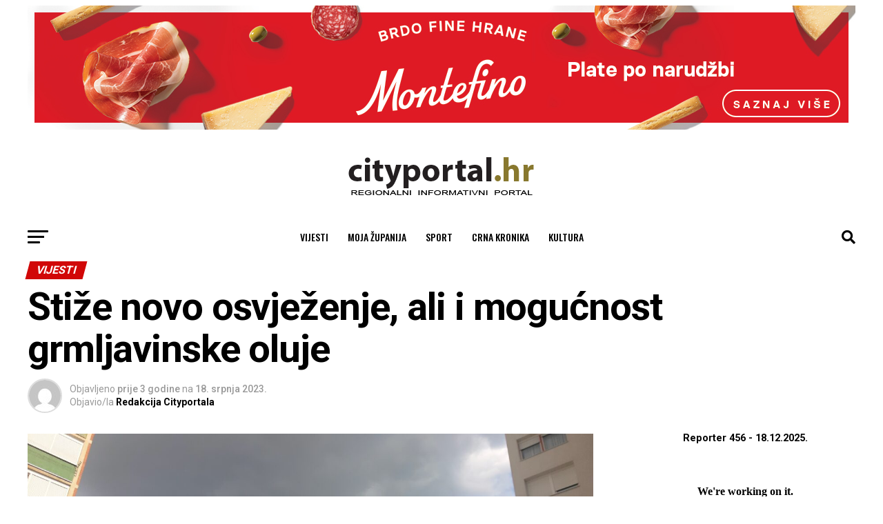

--- FILE ---
content_type: text/javascript; charset=UTF-8
request_url: https://in.getclicky.com/in.php?site_id=100967459&href=%2Fstize-novo-osvjezenje-ali-i-mogucnost-grmljavinske-oluje%2F&title=Sti%C5%BEe%20novo%20osvje%C5%BEenje%2C%20ali%20i%20mogu%C4%87nost%20grmljavinske%20oluje&res=1280x720&lang=en-US@posix&tz=UTC&tc=&ck=1&x=1guqql&f=1
body_size: -139
content:
{"v":{"_cgen_custom.cookies_disable":1,"_heatmaps_g2g_100967459":"no"},"f":{"advanced":1,"ping_start":1}}